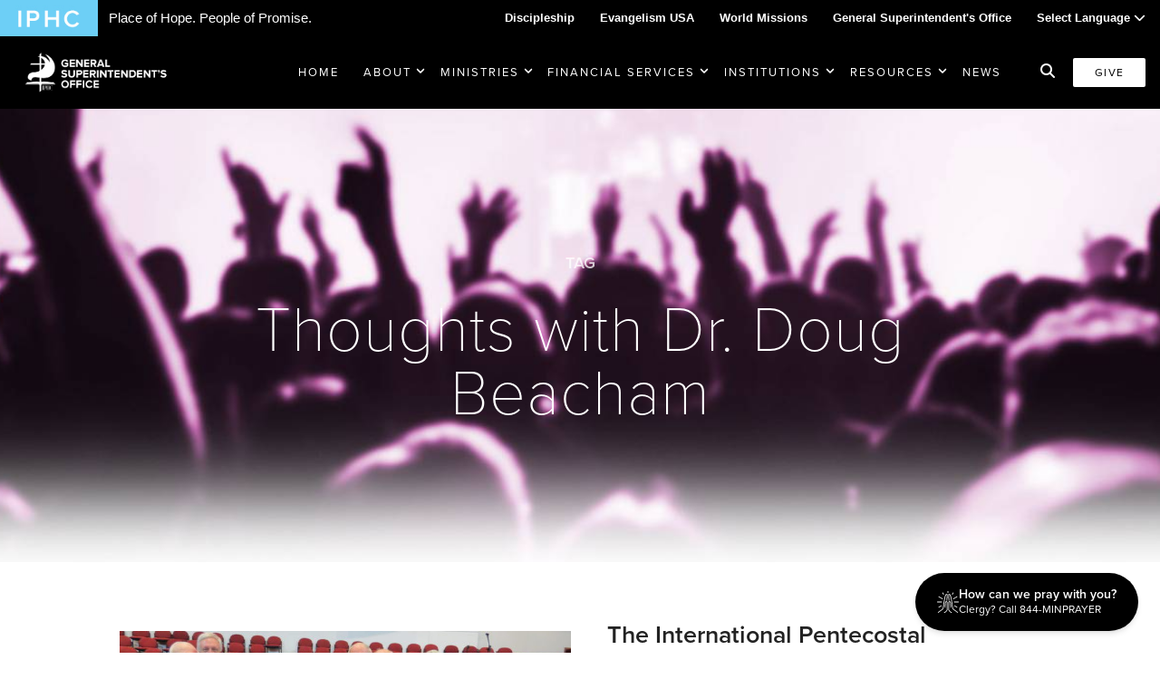

--- FILE ---
content_type: text/css
request_url: https://iphc.org/gso/wp-content/plugins/iphc-calendars/assets/css/iphc-cal.css?ver=6.8.3
body_size: 191
content:

#iphc_cal_loading {position: absolute; left: 50%; top: 35%; margin-left: -50px; width: 100px; text-align: center; background: #555; color: #fff; padding: 10px 0; z-index: 9999;}

#toggle_calendar {border: 1px solid #eee; margin: 10px 0 20px; }
#toggle_calendar a {font-size: 16px; padding: 10px; display: inline-block;   border-right: 1px solid #eee; color: #555;}

#toggle_calendar a span {display: inline-block; width: 10px; height: 10px; margin-right: 10px;}

#toggle_calendar a.hidden {color: #ccc;}
#toggle_calendar a.hidden span {opacity: .1;}

span.fc-title {font-size: 14px;}